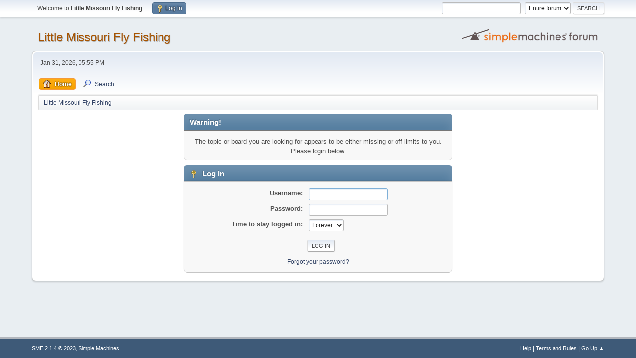

--- FILE ---
content_type: text/html; charset=UTF-8
request_url: https://littlemissouriflyfishing.com/smf/index.php?board=11.0
body_size: 2708
content:
<!DOCTYPE html>
<html lang="en-US">
<head>
	<meta charset="UTF-8">
	<link rel="stylesheet" href="https://littlemissouriflyfishing.com/smf/Themes/default/css/minified_7833b1d713a507fd55e4c1aa9ce9aca2.css?smf214_1682994992">
	<style>
	img.avatar { max-width: 65px !important; max-height: 65px !important; }
	
	</style>
	<script>
		var smf_theme_url = "https://littlemissouriflyfishing.com/smf/Themes/default";
		var smf_default_theme_url = "https://littlemissouriflyfishing.com/smf/Themes/default";
		var smf_images_url = "https://littlemissouriflyfishing.com/smf/Themes/default/images";
		var smf_smileys_url = "https://littlemissouriflyfishing.com/smf/Smileys";
		var smf_smiley_sets = "fugue,alienine";
		var smf_smiley_sets_default = "fugue";
		var smf_avatars_url = "https://littlemissouriflyfishing.com/smf/avatars";
		var smf_scripturl = "https://littlemissouriflyfishing.com/smf/index.php?PHPSESSID=323dadb7fce6b11f7c6095c8b786dcbe&amp;";
		var smf_iso_case_folding = false;
		var smf_charset = "UTF-8";
		var smf_session_id = "a462b04eea40adad9566068c25772203";
		var smf_session_var = "f060834b37";
		var smf_member_id = 0;
		var ajax_notification_text = 'Loading...';
		var help_popup_heading_text = 'A little lost? Let me explain:';
		var banned_text = 'Sorry Guest, you are banned from using this forum!';
		var smf_txt_expand = 'Expand';
		var smf_txt_shrink = 'Shrink';
		var smf_collapseAlt = 'Hide';
		var smf_expandAlt = 'Show';
		var smf_quote_expand = false;
		var allow_xhjr_credentials = false;
	</script>
	<script src="https://ajax.googleapis.com/ajax/libs/jquery/3.6.3/jquery.min.js"></script>
	<script src="https://littlemissouriflyfishing.com/smf/Themes/default/scripts/minified_13318b85962f2badae0229d06aa2d5cf.js?smf214_1682994992"></script>
	<script>
	var smf_you_sure ='Are you sure you want to do this?';
	</script>
	<title>Log in</title>
	<meta name="viewport" content="width=device-width, initial-scale=1">
	<meta property="og:site_name" content="Little Missouri Fly Fishing">
	<meta property="og:title" content="Log in">
	<meta name="keywords" content="little , missouri , river , fly fishing , Jeff Guerin">
	<meta property="og:description" content="Log in">
	<meta name="description" content="Log in">
	<meta name="theme-color" content="#557EA0">
	<meta name="robots" content="noindex">
	<link rel="help" href="https://littlemissouriflyfishing.com/smf/index.php?PHPSESSID=323dadb7fce6b11f7c6095c8b786dcbe&amp;action=help">
	<link rel="contents" href="https://littlemissouriflyfishing.com/smf/index.php?PHPSESSID=323dadb7fce6b11f7c6095c8b786dcbe&amp;">
	<link rel="search" href="https://littlemissouriflyfishing.com/smf/index.php?PHPSESSID=323dadb7fce6b11f7c6095c8b786dcbe&amp;action=search">
	<link rel="alternate" type="application/rss+xml" title="Little Missouri Fly Fishing - RSS" href="https://littlemissouriflyfishing.com/smf/index.php?PHPSESSID=323dadb7fce6b11f7c6095c8b786dcbe&amp;action=.xml;type=rss2">
	<link rel="alternate" type="application/atom+xml" title="Little Missouri Fly Fishing - Atom" href="https://littlemissouriflyfishing.com/smf/index.php?PHPSESSID=323dadb7fce6b11f7c6095c8b786dcbe&amp;action=.xml;type=atom">
</head>
<body id="chrome" class="action_home">
<div id="footerfix">
	<div id="top_section">
		<div class="inner_wrap">
			<ul class="floatleft" id="top_info">
				<li class="welcome">
					Welcome to <strong>Little Missouri Fly Fishing</strong>.
				</li>
				<li class="button_login">
					<a href="https://littlemissouriflyfishing.com/smf/index.php?PHPSESSID=323dadb7fce6b11f7c6095c8b786dcbe&amp;action=login" class="open" onclick="return reqOverlayDiv(this.href, 'Log in', 'login');">
						<span class="main_icons login"></span>
						<span class="textmenu">Log in</span>
					</a>
				</li>
			</ul>
			<form id="search_form" class="floatright" action="https://littlemissouriflyfishing.com/smf/index.php?PHPSESSID=323dadb7fce6b11f7c6095c8b786dcbe&amp;action=search2" method="post" accept-charset="UTF-8">
				<input type="search" name="search" value="">&nbsp;
				<select name="search_selection">
					<option value="all" selected>Entire forum </option>
				</select>
				<input type="submit" name="search2" value="Search" class="button">
				<input type="hidden" name="advanced" value="0">
			</form>
		</div><!-- .inner_wrap -->
	</div><!-- #top_section -->
	<div id="header">
		<h1 class="forumtitle">
			<a id="top" href="https://littlemissouriflyfishing.com/smf/index.php?PHPSESSID=323dadb7fce6b11f7c6095c8b786dcbe&amp;">Little Missouri Fly Fishing</a>
		</h1>
		<img id="smflogo" src="https://littlemissouriflyfishing.com/smf/Themes/default/images/smflogo.svg" alt="Simple Machines Forum" title="Simple Machines Forum">
	</div>
	<div id="wrapper">
		<div id="upper_section">
			<div id="inner_section">
				<div id="inner_wrap" class="hide_720">
					<div class="user">
						<time datetime="2026-01-31T23:55:55Z">Jan 31, 2026, 05:55 PM</time>
					</div>
				</div>
				<a class="mobile_user_menu">
					<span class="menu_icon"></span>
					<span class="text_menu">Main Menu</span>
				</a>
				<div id="main_menu">
					<div id="mobile_user_menu" class="popup_container">
						<div class="popup_window description">
							<div class="popup_heading">Main Menu
								<a href="javascript:void(0);" class="main_icons hide_popup"></a>
							</div>
							
					<ul class="dropmenu menu_nav">
						<li class="button_home">
							<a class="active" href="https://littlemissouriflyfishing.com/smf/index.php?PHPSESSID=323dadb7fce6b11f7c6095c8b786dcbe&amp;">
								<span class="main_icons home"></span><span class="textmenu">Home</span>
							</a>
						</li>
						<li class="button_search">
							<a href="https://littlemissouriflyfishing.com/smf/index.php?PHPSESSID=323dadb7fce6b11f7c6095c8b786dcbe&amp;action=search">
								<span class="main_icons search"></span><span class="textmenu">Search</span>
							</a>
						</li>
					</ul><!-- .menu_nav -->
						</div>
					</div>
				</div>
				<div class="navigate_section">
					<ul>
						<li class="last">
							<a href="https://littlemissouriflyfishing.com/smf/index.php?PHPSESSID=323dadb7fce6b11f7c6095c8b786dcbe&amp;"><span>Little Missouri Fly Fishing</span></a>
						</li>
					</ul>
				</div><!-- .navigate_section -->
			</div><!-- #inner_section -->
		</div><!-- #upper_section -->
		<div id="content_section">
			<div id="main_content_section">
	<form action="https://littlemissouriflyfishing.com/smf/index.php?PHPSESSID=323dadb7fce6b11f7c6095c8b786dcbe&amp;action=login2" method="post" accept-charset="UTF-8" name="frmLogin" id="frmLogin">
		<div class="login">
			<div class="cat_bar">
				<h3 class="catbg">Warning!</h3>
			</div>
			<p class="information centertext">
				The topic or board you are looking for appears to be either missing or off limits to you.<br>Please login below.
			<div class="cat_bar">
				<h3 class="catbg">
					<span class="main_icons login"></span> Log in
				</h3>
			</div>
			<div class="roundframe">
				<dl>
					<dt>Username:</dt>
					<dd><input type="text" name="user" size="20"></dd>
					<dt>Password:</dt>
					<dd><input type="password" name="passwrd" size="20"></dd>
					<dt>Time to stay logged in:</dt>
					<dd>
							<select name="cookielength" id="cookielength">
								<option value="3153600" selected>Forever</option>
								<option value="60">1 Hour</option>
								<option value="1440">1 Day</option>
								<option value="10080">1 Week</option>
								<option value="43200">1 Month</option>
							</select>
					</dd>
				</dl>
				<p class="centertext">
					<input type="submit" value="Log in" class="button">
				</p>
				<p class="centertext smalltext">
					<a href="https://littlemissouriflyfishing.com/smf/index.php?PHPSESSID=323dadb7fce6b11f7c6095c8b786dcbe&amp;action=reminder">Forgot your password?</a>
				</p>
			</div>
			<input type="hidden" name="f060834b37" value="a462b04eea40adad9566068c25772203">
			<input type="hidden" name="acd841db53c8" value="0627f08adf65d009807c447e5c675fce">
		</div><!-- .login -->
	</form>
	<script>
		document.forms.frmLogin.user.focus();
	</script>
			</div><!-- #main_content_section -->
		</div><!-- #content_section -->
	</div><!-- #wrapper -->
</div><!-- #footerfix -->
	<div id="footer">
		<div class="inner_wrap">
		<ul>
			<li class="floatright"><a href="https://littlemissouriflyfishing.com/smf/index.php?PHPSESSID=323dadb7fce6b11f7c6095c8b786dcbe&amp;action=help">Help</a> | <a href="https://littlemissouriflyfishing.com/smf/index.php?PHPSESSID=323dadb7fce6b11f7c6095c8b786dcbe&amp;action=agreement">Terms and Rules</a> | <a href="#top_section">Go Up &#9650;</a></li>
			<li class="copyright"><a href="https://littlemissouriflyfishing.com/smf/index.php?PHPSESSID=323dadb7fce6b11f7c6095c8b786dcbe&amp;action=credits" title="License" target="_blank" rel="noopener">SMF 2.1.4 &copy; 2023</a>, <a href="https://www.simplemachines.org" title="Simple Machines" target="_blank" rel="noopener">Simple Machines</a></li>
		</ul>
		</div>
	</div><!-- #footer -->
<script>
window.addEventListener("DOMContentLoaded", function() {
	function triggerCron()
	{
		$.get('https://littlemissouriflyfishing.com/smf' + "/cron.php?ts=1769903745");
	}
	window.setTimeout(triggerCron, 1);
});
</script>
</body>
</html>